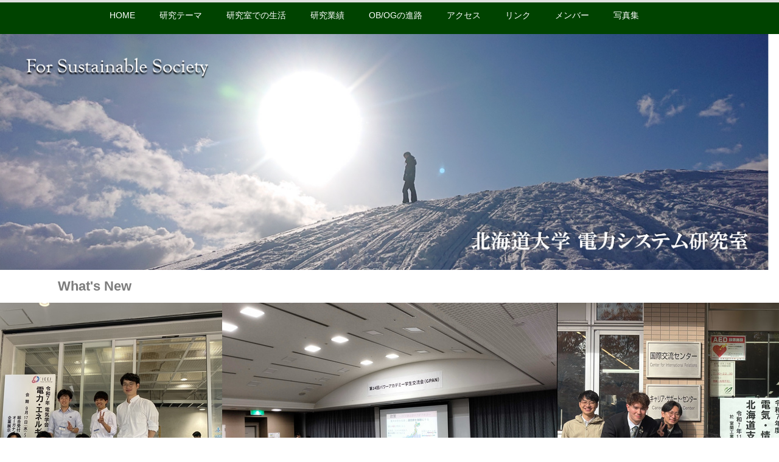

--- FILE ---
content_type: text/html
request_url: http://si.ssi.ist.hokudai.ac.jp/index.html
body_size: 2646
content:
<!DOCTYPE html>
<html lang="ja-JP">
 <head> 
  <meta http-equiv="X-UA-Compatible" content="IE=edge,chrome=1"> 
  <meta http-equiv="content-type" content="text/html; charset=UTF-8"> 
  <meta name="“google-site-verification”" content="“IylA0l8k6FXD9yVEVzqRvMXH_l5LDJrguR7Y0UUSFzI”"> 
  <meta name="robots" content="index"> 
  <meta name="viewport" content="width=device-width, initial-scale=1" id="a-viewport"> 
  <meta name="keywords" content="北海道大学，電力システム，北裕幸，原亮一，北大，電力"> 
  <meta name="description" content="北海道大学　電力システム研究室　Power and Energy Systems Lab."> 
  <meta property="og:title" content="北海道大学 電力システム研究室　Power and Energy Systems Lab. of 北海道大学電力システム研究室 Power and Energy Systems Lab."> 
  <meta property="og:type" content="website"> 
  <meta property="og:image" content="_userdata/opg.png"> 
  <meta property="og:url" content="http://si.ssi.ist.hokudai.ac.jp/index.html"> 
  <meta property="og:site_name" content="北海道大学電力システム研究室 Power and Energy Systems Lab."> 
  <meta property="og:description" content="北海道大学　電力システム研究室　Power and Energy Systems Lab."> 
  <link rel="canonical" href="http://si.ssi.ist.hokudai.ac.jp/index.html"> 
  <title>北海道大学 電力システム研究室　Power and Energy Systems Lab. of 北海道大学電力システム研究室 Power and Energy Systems Lab.</title> 
  <link rel="shortcut icon" href="_src/1924/favicon.ico"> 
  <link rel="stylesheet" type="text/css" href="_module/styles/bind.css" id="bind-css"> 
  <link rel="stylesheet" type="text/css" href="_dress/003a/base.css?1762308128176"> 
  <link rel="stylesheet" type="text/css" href="index.css?1762308128178c0100" id="page-css"> 
  <link rel="stylesheet" type="text/css" href="_webfonts.css?1762308128190" id="webfont-css"> 
  <link rel="stylesheet" type="text/css" href="_cssskin/_area_side_a.css"> 
  <link rel="stylesheet" type="text/css" href="_cssskin/_area_billboard.css"> 
  <link rel="stylesheet" type="text/css" href="_cssskin/_area_ghost_header.css"> 
  <link rel="stylesheet" type="text/css" href="_cssskin/_area_main.css"> 
  <link rel="stylesheet" type="text/css" href="_cssskin/_area_header.css"> 
  <link rel="stylesheet" type="text/css" href="_cssskin/_area_side_b.css"> 
  <link rel="stylesheet" type="text/css" href="_cssskin/_area_footer.css"> 
  <link rel="stylesheet" type="text/css" href="_cssskin/_block_footer.css"> 
  <link rel="stylesheet" type="text/css" href="_cssskin/_block_header.css"> 
  <link rel="stylesheet" type="text/css" href="_cssskin/_block_ghost_header.css"> 
  <link rel="stylesheet" type="text/css" href="_cssskin/_block_side_a.css"> 
  <link rel="stylesheet" type="text/css" href="_cssskin/_block_side_b.css"> 
  <link rel="stylesheet" type="text/css" href="_cssskin/_block_billboard.css"> 
  <link rel="stylesheet" type="text/css" href="_cssskin/_block_main.css"> 
  <link rel="stylesheet" type="text/css" href="_csslinkbtn/btn-import.css"> 
  <script src="_module/lib/lib.js"></script> 
  <script src="_module/scripts/bind.js" id="script-js"></script> 
  <!-- custom_tags_start --> 
  <script type="text/javascript">
</script> 
  <!-- custom_tags_end --> 
   
  <!--[if lt IE 9]><script src="_module/lib/html5shiv.min.js"></script><![endif]--> 
 </head> 
 <body id="l-1" class="l-1 -dress_003a" data-type="responsive" data-fontplus="1" data-view-pc-button="true" data-view-pc-position="top"> 
  <div id="page" class="bg-window "> 
   <div class="bg-document"> 
    <noscript> 
     <div id="js-off"> 
      <img src="_module/images/noscript.gif" alt="Enable JavaScript in your browser. このウェブサイトはJavaScriptをオンにしてご覧下さい。"> 
     </div> 
    </noscript> 
    <div id="a-header" data-float="false" class="a-header   cssskin-_area_header"> 
     <header> 
      <div class="site_frame"> 
       <section> 
        <div id="bk2919" class="b-plain c-space_normal c-sp-space_normal c-sp-padding_normal cssskin-_block_header" data-bk-id="bk2919" shared="true" data-sticky="true"> 
         <div class=" column -column1"> 
          <nav> 
           <div id="js-globalNavigation" data-slide-type="upSlide" data-btn-position="rightTop_fixed"> 
            <ul class="c-menu -menu_d"> 
             <li class=" c-left"><span><a href="index.html" data-mypid="207" class=" c-current">HOME</a></span></li> 
             <li class=" c-left"><span style="color:#ffffff;"><a href="pg76.html" data-pid="209">研究テーマ</a></span></li> 
             <li class=" c-left"><span><a href="pg75.html" data-pid="211">研究室での生活</a></span></li> 
             <li class=" c-left"><span><a href="cn3/pg77.html" data-pid="220">研究業績</a></span></li> 
             <li class=" c-left"><span><a href="pg160.html" data-pid="212">OB/OGの進路</a></span></li> 
             <li class=" c-left"><span><a href="pg259.html" data-pid="213">アクセス</a></span></li> 
             <li class=" c-left"><span><a href="pg111.html" data-pid="214">リンク</a></span></li> 
             <li class=" c-left"><span><a href="member/2025.html" data-pid="236">メンバー</a></span></li> 
             <li class=" c-left"><span><a href="corner42/pg277.html" data-pid="277">写真集</a></span></li> 
            </ul> 
           </div> 
           <div id="spNavigationTrigger" class=" c-sp_navigation_btn"></div> 
          </nav> 
         </div> 
        </div> 
        <div id="bk2580" class="b-plain c-space_normal c-sp-space_normal c-sp-padding_normal cssskin-_block_header" data-bk-id="bk2580"> 
         <div class=" column -column1"> 
          <div class=" c-body c-center"> 
           <div class="c-img   "> 
            <img src="_src/1431/img20210107180028063493.png" alt="" id="imgsrc1431_1" class=" c-no_adjust"> 
           </div> 
          </div> 
         </div> 
        </div> 
       </section> 
      </div> 
     </header> 
    </div> 
    <div id="a-billboard" class="a-billboard    cssskin-_area_billboard"> 
     <div class="site_frame"> 
      <section> 
       <div id="bk2523" class="b-plain c-space_normal c-sp-space_normal c-sp-padding_normal cssskin-_block_billboard" data-bk-id="bk2523"> 
        <div class=" column -column1"> 
         <p class=" c-body"><span class=" d-larger_font"><span class=" d-bold">What's New</span></span></p> 
        </div> 
       </div> 
       <div id="bk2365" class="b-plain c-space_normal c-sp-space_normal c-sp-padding_nothing cssskin-_block_billboard" data-bk-id="bk2365"> 
        <div class=" column -column1"> 
         <div class="c-none c-center"> 
          <span class="js-slide s-slide-bdWidthFull s-slide-auto s-slide-loop" data-interval="4000" data-duration="800" data-width="550" data-height="390" data-imagewidth="" data-imageheight=""> <span class="s-slide-img"><a href=""><img src="_src/2647/25-09-27_15-28-16_7899.jpg" alt=""></a><span class="slide-cmnt">電力・エネルギー部門大会にて成果発表を行いました．</span> </span><span class="s-slide-img"><a href=""><img src="_src/2648/25-09-27_15-50-10_7900.jpg" alt=""></a><span class="slide-cmnt">パワーアカデミー学生交流会に参加しました．</span> </span><span class="s-slide-img"><a href=""><img src="_src/2646/img_0822.jpg" alt=""></a><span class="slide-cmnt">電気・情報関係学会北海道支部連合大会にて成果発表を行いました．</span> </span> </span> 
         </div> 
        </div> 
       </div> 
      </section> 
     </div> 
    </div> 
    <main> 
     <div id="a-site_contents" class="a-site_contents  noskin"> 
      <article> 
       <div class="site_frame"> 
        <div class="g-column"> 
         <div id="a-main" class="a-main column -col12 "> 
          <section>       
           <div id="bk2366" class="b-plain c-sp-space_narrow c-sp-padding_nothing cssskin-_block_main" data-bk-id="bk2366"> 
            <div class=" column -column1"> 
             <div class="c-none c-right">
               &nbsp; 
              <span class=" d-bold"><span class=" d-large_font"><a href="MemberOnly/pg162.html" data-pid="261">研究室限定ページ</a></span></span> 
             </div> 
             <div class=" c-body c-right">
               ＊研究室限定コンテンツです。 
              <br>メンバー以外のアクセスはご遠慮ください。 
             </div> 
            </div> 
           </div> 
           <div id="bk2372" class="b-plain c-space_normal c-sp-space_normal bd-sm-smart cssskin-_block_main" data-bk-id="bk2372"> 
            <div class=" column -column1"> 
            </div> 
           </div>    
          </section> 
         </div> 
        </div> 
       </div> 
      </article> 
     </div> 
    </main> 
    <div id="a-footer" data-float="false" class="a-footer   cssskin-_area_footer"> 
     <footer> 
      <div class="site_frame"> 
       <div id="bk2593" class="b-plain c-space_normal c-sp-space_normal c-sp-padding_normal is-sp-hide cssskin-_block_footer" data-bk-id="bk2593"> 
        <div class=" column -column1"> 
         <div class=" c-body"> 
          <div class="c-img   "> 
           <img src="_src/1436/img20210507175836227093.png" alt="" id="imgsrc1436_1"> 
          </div> 
         </div> 
        </div> 
       </div> 
       <div id="bk2594" class="b-plain c-space_normal c-sp-space_normal c-padding_normal c-sp-padding_normal is-pc-hide cssskin-_block_footer" data-bk-id="bk2594"> 
        <div class=" column -column1"> 
         <div class=" c-body"> 
          <div class="c-img   "> 
           <img src="_src/1438/img20200409170956331252.png" alt="" id="imgsrc1438_1"> 
          </div> 
         </div> 
        </div> 
       </div> 
      </div> 
     </footer> 
    </div> 
   </div> 
  </div>   
 </body>
</html>

--- FILE ---
content_type: text/css
request_url: http://si.ssi.ist.hokudai.ac.jp/_dress/003a/base.css?1762308128176
body_size: 2182
content:
@charset "utf-8";

.-dress_003a .c-hr {
	border-top-width:1px;
	border-top-color:#008400;

}
.-dress_003a .c-page_title {
	color:#333333;

}
.-dress_003a .c-title {
	color:#333333;

}
.-dress_003a .c-large_headline {
	font-weight:bold;
	letter-spacing:0.1em;
	font-size:250%;
	border-bottom:1px solid #008400;
	padding:0px 0px 0px 6px;
	margin:40px 5% 36px 5%;
	color:#008400;

}
.-dress_003a .c-small_headline {
	color:#008400;
	padding-top:10px;
	padding-bottom:10px;
	text-indent:40px;

}
.-dress_003a .c-lead {
	padding-top:10px;
	padding-bottom:4px;
	color:#008400;

}
.-dress_003a .c-blockquote {
	background-color:rgba(242,242,240,1);
	color:#444444;
	padding:1em;

}
.-dress_003a .c-enclosure {
	background-color:transparent;
	border:1px solid #cfba64;

}
.-dress_003a .c-body {
	font-size:96%;
	padding-bottom:10px;

}
.-dress_003a .c-menu li a:hover {
	opacity:1;

}
.-dress_003a .c-menu.-menu_a {
	border-color:#000000;

}
.-dress_003a .c-menu.-menu_a li {
	border-color:#f1e6b9;

}
.-dress_003a .c-menu.-menu_a li .c-unlink {
	color:#afafaf;

}
.-dress_003a .c-menu.-menu_a li a:hover {
	color:#f9f5e3;

}
.-dress_003a .c-menu.-menu_b {
	border:0px none #000;

}
.-dress_003a .c-menu.-menu_b li {
	border-color:#f1e6b9;

}
.-dress_003a .c-menu.-menu_b li .c-unlink {
	color:#afafaf;

}
.-dress_003a .c-menu.-menu_b li a:hover {
	color:#f9f5e3;

}
.-dress_003a .c-menu.-menu_c li {
	border-color:#f9f5e3;

}
.-dress_003a .c-menu.-menu_c li .c-unlink {
	color:#afafaf;

}
.-dress_003a .c-menu.-menu_c li a:hover {
	background-color:rgba(228,207,121,1);
	color:#ffffff;

}
.-dress_003a .c-menu.-menu_d {
	background-color:#004300;
	vertical-align:bottom;
	border-top-width:100px;
	border-top-color:#00a900;

}
.-dress_003a .c-menu.-menu_d li .c-current {
	background-color:#004300;

}
.-dress_003a .c-menu.-menu_d li .c-unlink {
	background-color:#004300;
	color:#ffffff;

}
.-dress_003a .c-menu.-menu_d li a:hover {
	background-color:#0d9717;

}
.-dress_003a .c-menu.-menu_e {
	background-color:#ffffff;

}
.-dress_003a .c-menu.-menu_e li .c-current {
	background-color:#ffffff;

}
.-dress_003a .c-menu.-menu_e li .c-unlink {
	background-color:#ffffff;

}
.-dress_003a .c-menu.-menu_e li a:hover {
	background-image:linear-gradient(to bottom,#ead985 50%,#e4cf79 50%);

}
.-dress_003a .m-motion.-f > li > a:hover {
	border-bottom:transparent;

}
.-dress_003a .m-motion.-f > li > .c-unlink {
	color:#afafaf;

}
.-dress_003a .m-motion.-f > li > a + ul:before {
	border-top:5px solid #333333;

}
.-dress_003a .m-motion.-f > li > .c-unlink + ul:before {
	border-top:#333333;

}
.-dress_003a .m-motion.-f > li > ul li:first-child:before {
	border-bottom:5px solid #cfba64;

}
.-dress_003a .m-motion.-f > li > ul > li .c-unlink {
	color:#afafaf;
	background-color:rgba(241,230,185,1);

}
.-dress_003a .m-motion.-f > li > ul > li a:hover {
	background-color:rgba(241,230,185,1);
	color:#cfba64;
	border-bottom:1px solid #f1e6b9;

}
.-dress_003a .m-motion.-g .lavalamp-object {
	background-color:rgb(241,230,185);

}
.-dress_003a .m-motion.-g li .c-unlink {
	color:#afafaf;

}
.-dress_003a .m-motion.-j li .c-unlink {
	color:#afafaf;

}
.-dress_003a .m-motion.-j .lavalamp-object {
	border-top:3px solid #cfba64;

}
.-dress_003a .m-motion.-h li a:hover {
	background-color:rgba(228,207,121,1);

}
.-dress_003a .m-motion.-h li .c-unlink {
	color:#008400;

}
.-dress_003a .m-motion.-i li a:hover {
	background-color:rgba(241,230,185,1);

}
.-dress_003a .m-motion.-i li .c-unlink {
	color:#afafaf;

}
.-dress_003a .m-motion li a:hover {
	opacity:1;

}
.-dress_003a .c-menu.-v.-menu_e {
	background-color:transparent;
	background-image:url("images/transparence.png");

}
.-dress_003a .c-menu.-v.-menu_e li a:hover {
	background-color:rgba(228,207,121,1);

}
.-dress_003a .c-menu.-v.-menu_e li .c-current {
	background-color:rgba(228,207,121,1);

}
.-dress_003a .c-menu.-v.-menu_e li .c-unlink {
	color:#afafaf;
	background-color:#70ad47;

}
.-dress_003a .c-menu li {
	border:0px none #000;

}
.-dress_003a .c-menu.-v.-menu_a {
	border-style:none;

}
.-dress_003a .c-menu.-menu_d li {
	border:0px none #000;

}
.-dress_003a .m-motion.-f {
	margin-top:40px;

}
.-dress_003a .c-menu.-menu_a li a {
	color:#70ad47;

}
.-dress_003a .c-menu.-menu_b li a {
	color:#cfba64;

}
.-dress_003a .c-menu.-menu_d li a {
	color:#ffffff;
	background-color:#004300;
	vertical-align:bottom;

}
.-dress_003a .c-menu.-menu_e li a {
	background-color:#ffffff;

}
.-dress_003a .m-motion.-f > li > a {
	margin-top:40px;

}
.-dress_003a .m-motion.-f > li > ul > li a {
	color:#ffffff;
	background-color:rgba(207,186,100,1);

}
.-dress_003a .m-motion.-g li a {
	text-decoration:none;
	color:#000000;

}
.-dress_003a .m-motion.-h li a {
	color:#7c7c7c;
	background-color:#70ad47;

}
.-dress_003a .m-motion.-h .c-current a {
	background-color:rgba(228,207,121,1);

}
.-dress_003a .m-motion.-i li a {
	color:#7c7c7c;
	background-color:#70ad47;
	border-color:#e4cf79;

}
.-dress_003a .c-menu.-v.-menu_e li a {
	color:#ffffff;
	background-image:linear-gradient(to bottom,#70ad47 0%,#70ad47 0%,#70ad47 0%);
	border-color:#70ad47;

}
.-dress_003a .m-motion.-j a {
	text-decoration:none;

}
.-dress_003a .m-motion.-f li a {
	text-decoration:none;

}
.-dress_003a .c-list_table {
	color:#7c7c83;
	border-width:1px;
	border-color:#dddddd;

}
.-dress_003a .c-list_table th {
	background-color:rgba(250,250,250,1);
	font-size:110%;
	width:50%;
	border-width:1px;
	border-color:#dddddd;
	padding:0.6em;

}
.-dress_003a .c-list_table td {
	font-size:15px;
	border-width:1px;
	border-color:#dddddd;
	padding:0.6em;

}
.-dress_003a .c-list_news {
	border-color:#cfba64;

}
.-dress_003a .c-list_news th {
	color:#008400;
	border-color:#008400;

}
.-dress_003a .c-list_news td {
	border-color:#cfba64;

}
.-dress_003a .c-list_indent th {
	color:#008400;
	border-color:#008400;

}
.-dress_003a .c-list_indent {
	border-color:#cfba64;

}
.-dress_003a .c-list_indent td {
	border-color:#cfba64;

}
.-dress_003a .c-pager .c-current {
	color:#cfba64;

}
.-dress_003a .c-link_top {
	background-repeat:no-repeat;
	background-position:50% 50%;
	background-image:url("images/img20151228110855867166.png");
	padding-right:100px;

}
.-dress_003a .c-pager a {
	padding:2px 4px 2px 4px;
	color:#008400;

}
.-dress_003a .c-link_top span {
	display:none;

}
.-dress_003a .a-footer .c-menu li a {
	color:#333333;

}
.-dress_003a .b-accordion_navigation a:hover {
	background-color:rgba(241,230,185,1);
	color:#cfba64;

}
.-dress_003a.b-accordion_navigation a:hover {
	background-color:rgba(241,230,185,1);
	color:#cfba64;

}
.-dress_003a .b-accordion .column {
	background-color:rgba(244,243,241,1);

}
.-dress_003a.b-accordion .column {
	background-color:rgba(244,243,241,1);

}
.-dress_003a .b-tab_navigation li a:hover {
	color:#000000;
	background-color:#0d9717;
	opacity:1;

}
.-dress_003a.b-tab_navigation li a:hover {
	color:#000000;
	background-color:#0d9717;
	opacity:1;

}
.-dress_003a .b-accordion_navigation a {
	color:#008400;
	background-color:#008400;

}
.-dress_003a.b-accordion_navigation a {
	color:#008400;
	background-color:#008400;

}
.-dress_003a .b-accordion_navigation.-active a {
	background-color:rgba(241,230,185,1);
	color:#cfba64;

}
.-dress_003a.b-accordion_navigation.-active a {
	background-color:rgba(241,230,185,1);
	color:#cfba64;

}
.-dress_003a .b-tab_navigation li.-active a {
	color:#000000;
	background-color:#0d9717;

}
.-dress_003a.b-tab_navigation li.-active a {
	color:#000000;
	background-color:#0d9717;

}
.-dress_003a .b-tab_navigation li a {
	color:#ffffff;
	background-color:rgba(207,186,100,1);

}
.-dress_003a.b-tab_navigation li a {
	color:#ffffff;
	background-color:rgba(207,186,100,1);

}
.-dress_003a .b-plain .c-lead {
	color:#cfba64;

}
.-dress_003a.b-plain .c-lead {
	color:#cfba64;

}
.-dress_003a .b-both_diff .c-lead {
	color:#cfba64;
	padding-top:10px;
	padding-bottom:4px;

}
.-dress_003a.b-both_diff .c-lead {
	color:#cfba64;
	padding-top:10px;
	padding-bottom:4px;

}
.-dress_003a .b-plain .c-note {
	color:#cfba64;
	font-size:1em;

}
.-dress_003a.b-plain .c-note {
	color:#cfba64;
	font-size:1em;

}
.-dress_003a .a-footer {
	background-color:rgba(241,241,241,1);

}
.-dress_003a .a-header {
	background-color:transparent;
	border-top:4px solid #e0e0e0;

}
.-dress_003a .a-footer .c-body {
	line-height:1.9;

}
.-dress_003a .a-footer a {
	color:#008400;

}
.-dress_003a .a-footer .column {
	overflow:hidden;

}
.-dress_003a  {
	color:#7c7c7c;
	font-size:14px;
	line-height:1.6;
	background-color:#ffffff;

}
.-dress_003a .bg-window {
	background-color:rgba(255,255,255,1);

}
.-dress_003a a:visited {
	color:#333333;

}
.-dress_003a a {
	color:#008400;

}
.-dress_003a .c-large_headline a {
	color:#007700;

}
.-dress_003a .b-accordion .c-lead {
	color:#008400;

}
.-dress_003a.b-accordion .c-lead {
	color:#008400;

}
.-dress_003a .c-menu.-v.-menu_b li a {
	color:#008400;

}
.-dress_003a .c-menu.-v.-menu_a li a {
	color:#008400;

}
.-dress_003a .c-list_table td a {
	color:#000000;

}
.-dress_003a .c-list_table th a {
	color:#000000;

}
.-dress_003a .m-motion.-h .c-current {
	background-color:#70ad47;

}
.-dress_003a .b-accordion .b-accordion_navigation a {
	background-color:rgba(0, 0, 0, 0);
	color:#000000;

}
.-dress_003a.b-accordion .b-accordion_navigation a {
	background-color:rgba(0, 0, 0, 0);
	color:#000000;

}
.-dress_003a .b-tab .b-tab_navigation a {
	background-color:#70ad47;
	color:#000000;

}
.-dress_003a.b-tab .b-tab_navigation a {
	background-color:#70ad47;
	color:#000000;

}
.-dress_003a .b-tab .b-tab_navigation li a {
	color:#000000;

}
.-dress_003a.b-tab .b-tab_navigation li a {
	color:#000000;

}
.-dress_003a .c-note a {
	color:#000000;

}
.-dress_003a .c-blockquote a {
	color:#000000;

}
.-dress_003a .c-credit a {
	color:#000000;

}
.-dress_003a .c-list_indent td a {
	color:#000000;

}
.-dress_003a .c-list-no_mark li a {
	color:#000000;

}
.-dress_003a .c-list-sign li a {
	color:#000000;

}
.-dress_003a .c-list-numbers li a {
	color:#000000;

}
.-dress_003a .c-body a {
	color:#000000;

}
@media screen and (max-width: 641px) {
.-dress_003a .c-large_headline {
		font-size:110%;
		margin:5% 5% 0% 5%;
	
	}
	.-dress_003a .c-small_headline {
		font-size:105%;
		padding-top:0px;
		padding-bottom:0px;
	
	}
	.-dress_003a .c-lead {
		font-size:85%;
	
	}
	.-dress_003a .c-body {
		font-size:90%;
		line-height:1.6;
	
	}
	.-dress_003a .c-img {
		display:inline-block;
		margin-bottom:14px;
	
	}
	.-dress_003a .c-menu.-menu_d {
		background-color:rgba(255, 255, 255, 0);
		margin-bottom:0px;
	
	}
	.-dress_003a .c-menu.-menu_d li {
		background-color:rgba(255,255,255,1);
		border:1px solid #bbbbbb;
	
	}
	.-dress_003a .c-menu.-menu_d li a:hover {
		background-color:rgba(207,186,100,1);
		color:#ffffff;
	
	}
	.-dress_003a .c-menu.-menu_d li .c-current {
		background-color:transparent;
	
	}
	.-dress_003a .c-menu.-v li {
		border:0px none #000;
	
	}
	.-dress_003a .c-menu.-menu_a li {
		border:0px none #000;
	
	}
	.-dress_003a .c-menu.-menu_b li {
		border:0px none #000;
	
	}
	.-dress_003a #spNavigationTrigger {
		margin-right:15px;
	
	}
	.-dress_003a .c-menu.-menu_a li a {
		border:0px none #000;
	
	}
	.-dress_003a .c-menu.-menu_b li a {
		border:0px none #000;
	
	}
	.-dress_003a .m-motion.-f > li > a {
		padding-left:8px;
	
	}
	.-dress_003a .m-motion.-f > li > ul > li a {
		color:#cfba64;
		background-color:transparent;
		padding-left:8px;
	
	}
	.-dress_003a .c-menu.-v.-menu_a li a {
		border-style:none;
	
	}
	.-dress_003a .c-menu.-v.-menu_a li .c-unlink {
		border-style:none;
	
	}
	.-dress_003a .c-menu.-v.-menu_b li a {
		border-style:none;
	
	}
	.-dress_003a .c-menu.-v.-menu_b li .c-unlink {
		border-style:none;
	
	}
	.-dress_003a #js-globalNavigation {
		border-style:none;
		border-radius:0px;
		padding:20px;
		margin:0px;
	
	}
	.-dress_003a #js-globalNavigation .c-menu,.-dress_003a #js-globalNavigation .m-motion {
		background-color:transparent;
		background-image:url("images/transparence.png");
		border-style:none;
		padding:0px;
		margin:0px;
	
	}
	.-dress_003a #js-globalNavigation .c-menu li a,.-dress_003a #js-globalNavigation .m-motion li a {
		line-height:1.8;
		text-align:left;
		background-color:transparent;
		background-image:url("images/transparence.png");
		display:block;
		width:100%;
		height:100%;
		box-shadow:0px 0px 0px rgb(0, 0, 0);
		color:#cfba64;
		border-style:none;
		padding:0px 20px 0px 20px;
		margin:0px;
	
	}
	.-dress_003a #js-globalNavigation .c-menu li .c-unlink,.-dress_003a #js-globalNavigation .m-motion li .c-unlink {
		line-height:1.8;
		text-align:left;
		background-color:transparent;
		background-image:url("images/transparence.png");
		width:100%;
		height:100%;
		display:block;
		box-shadow:0px 0px 0px rgb(0, 0, 0);
		border-style:none;
		padding:0px 20px 0px 20px;
		margin:0px;
	
	}
	.-dress_003a #js-globalNavigation .c-menu li.c-sp-closer a,.-dress_003a #js-globalNavigation .m-motion li.c-sp-closer a {
		text-align:right;
	
	}
	.-dress_003a #js-globalNavigation .c-menu li,.-dress_003a #js-globalNavigation .m-motion li {
		background-color:transparent;
		background-image:url("images/transparence.png");
		border-style:none;
		border-radius:0px;
		margin:0px;
	
	}
	.-dress_003a .m-motion.-i li {
		border-style:none;
	
	}
	.-dress_003a .m-motion.-h li {
		border-style:none;
	
	}
	.-dress_003a .m-motion.-f > li > ul > li {
		background-color:transparent;
		border-color:#cfba64;
	
	}
	.-dress_003a .m-motion.-f > li > ul > li .c-unlink {
		background-color:transparent;
	
	}
	.-dress_003a .m-motion.-f > li > ul > li a:hover {
		background-color:transparent;
		border-style:none;
	
	}
	.-dress_003a .c-list_table th {
		width:100%;
	
	}
	.-dress_003a .c-list_table td {
		border-top-width:0px;
		border-right-width:1px;
		border-bottom-width:1px;
		border-left-width:1px;
	
	}
	.-dress_003a .c-link_top {
		color:#cfba64;
		text-decoration:underline;
	
	}
	.-dress_003a .b-both_diff .c-body {
		padding-top:14px;
	
	}
	.-dress_003a.b-both_diff .c-body {
		padding-top:14px;
	
	}
	.-dress_003a .b-plain .column {
		padding-top:0px;
		padding-bottom:14px;
	
	}
	.-dress_003a.b-plain .column {
		padding-top:0px;
		padding-bottom:14px;
	
	}
	.-dress_003a .a-billboard .c-img {
		display:inline;
	
	}
	
}
	/* created version 8.13*/

--- FILE ---
content_type: text/css
request_url: http://si.ssi.ist.hokudai.ac.jp/index.css?1762308128178c0100
body_size: 1543
content:
@charset "utf-8";
/* page setting
--------------------------------------------------------- */
#a-header,#a-ghost_header,#a-billboard,#a-site_contents,#a-footer { max-width:100%; }
#a-site_contents { max-width:1090px; }
@media (max-width: 641px) {

}


#page .bg-document {
}
#page {
}

#a-header {
}
#a-ghost_header {
}
#a-billboard {
}
#a-main {
}
#a-side-a {
}
#a-side-b {
}
#a-footer {
}
#a-site_contents {
}

@media (max-width: 641px) {
#page .bg-document {  
  }
#page {  
  }
	#a-header {padding:0px 0px 0px 0px;	}
	#a-ghost_header {padding:0px 0px 0px 0px;	}
	#a-billboard {padding:0px 0px 0px 0px;	}
	#a-main {padding:0px 0px 0px 0px;	}
	#a-side-a {padding:0px 0px 0px 0px;	}
	#a-side-b {padding:0px 0px 0px 0px;	}
	#a-footer {padding:0px 0px 0px 0px;	}
	}

#bk2919 { background-color:#004300; }
#bk2919 > div { margin:0 auto; max-width:960px; }
#bk2919 > div { padding-left: 0px; padding-top: 0px; padding-right: 0px; padding-bottom: 0px;  } 
#bk2523 > div { margin:0 auto; max-width:1090px; }
#bk2523 > div { padding-left: 0px; padding-top: 0px; padding-right: 0px; padding-bottom: 0px;  } 
#bk2490 { background-color:transparent; background-image:url(_src/1248/img20151104104413520188.png); background-repeat:no-repeat; background-position:center top; }
#bk2593 > div { margin:0 auto; max-width:1900px; }
#bk2593 > div { padding-left: 30px; padding-top: 0px; padding-right: 0px; padding-bottom: 0px;  } 
#bk2580 > div { padding-left: 0px; padding-top: 0px; padding-right: 0px; padding-bottom: 0px;  } 
#bk2365 { background-image:url(_src/1406/diagonal_05.png); background-repeat:repeat; }
#bk2592 { background-color:#004300; }
#bk2592 > div { margin:0 auto; max-width:960px; }
#bk2592 > div { padding-left: 0px; padding-top: 0px; padding-right: 0px; padding-bottom: 0px;  } 
#bk2918 > div { padding-left: 0px; padding-top: 0px; padding-right: 0px; padding-bottom: 0px;  } 
#bk2370 { background-image:url(_src/1246/img20151104102353319423.png); background-repeat:repeat-y; background-position:center top; }
#bk2370 > div { margin:0 auto; max-width:100%; }
#bk2371 { background-image:url(_src/1247/contents_border_bg.png); background-repeat:repeat-y; background-position:center top; }
#bk2371 > div { margin:0 auto; max-width:880px; }
#bk2371 > div { padding-left: 0px; padding-top: 0px; padding-right: 0px; padding-bottom: 30px;  } 
#bk2491 { background-image:url(_src/1249/img20151104102353319707.png); background-repeat:no-repeat; background-position:center bottom; }
#bk2366 > div { padding-left: 0px; padding-top: 30px; padding-right: 0px; padding-bottom: 30px;  } 
#bk2372 > div { padding-left: 0px; padding-top: 0px; padding-right: 0px; padding-bottom: 30px;  } 
#bk2369 > div { padding-left: 0px; padding-top: 30px; padding-right: 0px; padding-bottom: 30px;  } 
#bk2582 > div { margin:0 auto; max-width:1090px; }
#bk2582 > div { padding-left: 0px; padding-top: 0px; padding-right: 0px; padding-bottom: 0px;  } 
#bk2581 > div { margin:0 auto; max-width:1090px; }
#bk2581 > div { padding-left: 0px; padding-top: 0px; padding-right: 0px; padding-bottom: 0px;  } 


@media (max-width: 641px) {
		#bk2919.b-plain > .column,#bk2919.b-plain > .g-column,#bk2919.b-both_diff > .column,#bk2919.b-both_diff > .g-column,#bk2919.b-headlines > .column,#bk2919.b-headlines > .g-column,#bk2919.b-album > .column,#bk2919.b-album > .g-column,#bk2919.b-tab > .column,#bk2919.b-tab > .g-column,#bk2919.b-accordion > .column,#bk2919.b-accordion > .g-column { margin:0 auto; max-width:100%; }
		#bk2919 > div { padding: 15px; }
		#bk2523.b-plain > .column,#bk2523.b-plain > .g-column,#bk2523.b-both_diff > .column,#bk2523.b-both_diff > .g-column,#bk2523.b-headlines > .column,#bk2523.b-headlines > .g-column,#bk2523.b-album > .column,#bk2523.b-album > .g-column,#bk2523.b-tab > .column,#bk2523.b-tab > .g-column,#bk2523.b-accordion > .column,#bk2523.b-accordion > .g-column { margin:0 auto; max-width:100%; }
		#bk2523 > div { padding: 15px; }
		#bk2490.b-plain > .column,#bk2490.b-plain > .g-column,#bk2490.b-both_diff > .column,#bk2490.b-both_diff > .g-column,#bk2490.b-headlines > .column,#bk2490.b-headlines > .g-column,#bk2490.b-album > .column,#bk2490.b-album > .g-column,#bk2490.b-tab > .column,#bk2490.b-tab > .g-column,#bk2490.b-accordion > .column,#bk2490.b-accordion > .g-column { margin:0 auto; max-width:100%; }
		#bk2367.b-plain > .column,#bk2367.b-plain > .g-column,#bk2367.b-both_diff > .column,#bk2367.b-both_diff > .g-column,#bk2367.b-headlines > .column,#bk2367.b-headlines > .g-column,#bk2367.b-album > .column,#bk2367.b-album > .g-column,#bk2367.b-tab > .column,#bk2367.b-tab > .g-column,#bk2367.b-accordion > .column,#bk2367.b-accordion > .g-column { margin:0 auto; max-width:100%; }
		#bk2368.b-plain > .column,#bk2368.b-plain > .g-column,#bk2368.b-both_diff > .column,#bk2368.b-both_diff > .g-column,#bk2368.b-headlines > .column,#bk2368.b-headlines > .g-column,#bk2368.b-album > .column,#bk2368.b-album > .g-column,#bk2368.b-tab > .column,#bk2368.b-tab > .g-column,#bk2368.b-accordion > .column,#bk2368.b-accordion > .g-column { margin:0 auto; max-width:100%; }
		#bk2593.b-plain > .column,#bk2593.b-plain > .g-column,#bk2593.b-both_diff > .column,#bk2593.b-both_diff > .g-column,#bk2593.b-headlines > .column,#bk2593.b-headlines > .g-column,#bk2593.b-album > .column,#bk2593.b-album > .g-column,#bk2593.b-tab > .column,#bk2593.b-tab > .g-column,#bk2593.b-accordion > .column,#bk2593.b-accordion > .g-column { margin:0 auto; max-width:100%; }
		#bk2593 > div { padding: 15px; }
		#bk2458.b-plain > .column,#bk2458.b-plain > .g-column,#bk2458.b-both_diff > .column,#bk2458.b-both_diff > .g-column,#bk2458.b-headlines > .column,#bk2458.b-headlines > .g-column,#bk2458.b-album > .column,#bk2458.b-album > .g-column,#bk2458.b-tab > .column,#bk2458.b-tab > .g-column,#bk2458.b-accordion > .column,#bk2458.b-accordion > .g-column { margin:0 auto; max-width:100%; }
		#bk2580.b-plain > .column,#bk2580.b-plain > .g-column,#bk2580.b-both_diff > .column,#bk2580.b-both_diff > .g-column,#bk2580.b-headlines > .column,#bk2580.b-headlines > .g-column,#bk2580.b-album > .column,#bk2580.b-album > .g-column,#bk2580.b-tab > .column,#bk2580.b-tab > .g-column,#bk2580.b-accordion > .column,#bk2580.b-accordion > .g-column { margin:0 auto; max-width:100%; }
		#bk2580 > div { padding: 15px; }
		#bk2365.b-plain > .column,#bk2365.b-plain > .g-column,#bk2365.b-both_diff > .column,#bk2365.b-both_diff > .g-column,#bk2365.b-headlines > .column,#bk2365.b-headlines > .g-column,#bk2365.b-album > .column,#bk2365.b-album > .g-column,#bk2365.b-tab > .column,#bk2365.b-tab > .g-column,#bk2365.b-accordion > .column,#bk2365.b-accordion > .g-column { margin:0 auto; max-width:100%; }
		#bk2592.b-plain > .column,#bk2592.b-plain > .g-column,#bk2592.b-both_diff > .column,#bk2592.b-both_diff > .g-column,#bk2592.b-headlines > .column,#bk2592.b-headlines > .g-column,#bk2592.b-album > .column,#bk2592.b-album > .g-column,#bk2592.b-tab > .column,#bk2592.b-tab > .g-column,#bk2592.b-accordion > .column,#bk2592.b-accordion > .g-column { margin:0 auto; max-width:100%; }
		#bk2592 > div { padding: 15px; }
		#bk2594.b-plain > .column,#bk2594.b-plain > .g-column,#bk2594.b-both_diff > .column,#bk2594.b-both_diff > .g-column,#bk2594.b-headlines > .column,#bk2594.b-headlines > .g-column,#bk2594.b-album > .column,#bk2594.b-album > .g-column,#bk2594.b-tab > .column,#bk2594.b-tab > .g-column,#bk2594.b-accordion > .column,#bk2594.b-accordion > .g-column { margin:0 auto; max-width:100%; }
		#bk2918.b-plain > .column,#bk2918.b-plain > .g-column,#bk2918.b-both_diff > .column,#bk2918.b-both_diff > .g-column,#bk2918.b-headlines > .column,#bk2918.b-headlines > .g-column,#bk2918.b-album > .column,#bk2918.b-album > .g-column,#bk2918.b-tab > .column,#bk2918.b-tab > .g-column,#bk2918.b-accordion > .column,#bk2918.b-accordion > .g-column { margin:0 auto; max-width:100%; }
		#bk2918 > div { padding: 15px; }
		#bk2370.b-plain > .column,#bk2370.b-plain > .g-column,#bk2370.b-both_diff > .column,#bk2370.b-both_diff > .g-column,#bk2370.b-headlines > .column,#bk2370.b-headlines > .g-column,#bk2370.b-album > .column,#bk2370.b-album > .g-column,#bk2370.b-tab > .column,#bk2370.b-tab > .g-column,#bk2370.b-accordion > .column,#bk2370.b-accordion > .g-column { margin:0 auto; max-width:100%; }
		#bk2371.b-plain > .column,#bk2371.b-plain > .g-column,#bk2371.b-both_diff > .column,#bk2371.b-both_diff > .g-column,#bk2371.b-headlines > .column,#bk2371.b-headlines > .g-column,#bk2371.b-album > .column,#bk2371.b-album > .g-column,#bk2371.b-tab > .column,#bk2371.b-tab > .g-column,#bk2371.b-accordion > .column,#bk2371.b-accordion > .g-column { margin:0 auto; max-width:100%; }
		#bk2371 > div { padding: 15px; }
		#bk2491.b-plain > .column,#bk2491.b-plain > .g-column,#bk2491.b-both_diff > .column,#bk2491.b-both_diff > .g-column,#bk2491.b-headlines > .column,#bk2491.b-headlines > .g-column,#bk2491.b-album > .column,#bk2491.b-album > .g-column,#bk2491.b-tab > .column,#bk2491.b-tab > .g-column,#bk2491.b-accordion > .column,#bk2491.b-accordion > .g-column { margin:0 auto; max-width:100%; }
		#bk2366.b-plain > .column,#bk2366.b-plain > .g-column,#bk2366.b-both_diff > .column,#bk2366.b-both_diff > .g-column,#bk2366.b-headlines > .column,#bk2366.b-headlines > .g-column,#bk2366.b-album > .column,#bk2366.b-album > .g-column,#bk2366.b-tab > .column,#bk2366.b-tab > .g-column,#bk2366.b-accordion > .column,#bk2366.b-accordion > .g-column { margin:0 auto; max-width:100%; }
		#bk2366 > div { padding: 0px; }
		#bk2372.b-plain > .column,#bk2372.b-plain > .g-column,#bk2372.b-both_diff > .column,#bk2372.b-both_diff > .g-column,#bk2372.b-headlines > .column,#bk2372.b-headlines > .g-column,#bk2372.b-album > .column,#bk2372.b-album > .g-column,#bk2372.b-tab > .column,#bk2372.b-tab > .g-column,#bk2372.b-accordion > .column,#bk2372.b-accordion > .g-column { margin:0 auto; max-width:100%; }
		#bk2372 > div { padding-left: 0px; padding-top: 0px; padding-right: 0px; padding-bottom: 15px;  } 
		#bk2369.b-plain > .column,#bk2369.b-plain > .g-column,#bk2369.b-both_diff > .column,#bk2369.b-both_diff > .g-column,#bk2369.b-headlines > .column,#bk2369.b-headlines > .g-column,#bk2369.b-album > .column,#bk2369.b-album > .g-column,#bk2369.b-tab > .column,#bk2369.b-tab > .g-column,#bk2369.b-accordion > .column,#bk2369.b-accordion > .g-column { margin:0 auto; max-width:100%; }
		#bk2369 > div { padding: 15px; }
		#bk2582.b-plain > .column,#bk2582.b-plain > .g-column,#bk2582.b-both_diff > .column,#bk2582.b-both_diff > .g-column,#bk2582.b-headlines > .column,#bk2582.b-headlines > .g-column,#bk2582.b-album > .column,#bk2582.b-album > .g-column,#bk2582.b-tab > .column,#bk2582.b-tab > .g-column,#bk2582.b-accordion > .column,#bk2582.b-accordion > .g-column { margin:0 auto; max-width:100%; }
		#bk2582 > div { padding: 15px; }
		#bk2581.b-plain > .column,#bk2581.b-plain > .g-column,#bk2581.b-both_diff > .column,#bk2581.b-both_diff > .g-column,#bk2581.b-headlines > .column,#bk2581.b-headlines > .g-column,#bk2581.b-album > .column,#bk2581.b-album > .g-column,#bk2581.b-tab > .column,#bk2581.b-tab > .g-column,#bk2581.b-accordion > .column,#bk2581.b-accordion > .g-column { margin:0 auto; max-width:100%; }
		#bk2581 > div { padding: 15px; }
	}


#imgsrc1902_1{width:300px;}


@media (max-width: 641px) {
}


--- FILE ---
content_type: text/css
request_url: http://si.ssi.ist.hokudai.ac.jp/_webfonts.css?1762308128190
body_size: 148
content:
@charset "utf-8";
.c-title { font-family: 'F+UD-ニューロダン B'; }
.c-large_headline { font-family: 'F+UD-ニューロダン B'; }
.c-small_headline { font-family: 'F+UD-ニューロダン B'; }
.c-page_title { font-family: 'F+UD-スーラ B'; }
.webfont1 { font-family: 'F+UD-スーラ B'; }
.webfont2 { font-family: 'F+UD-スーラ DB'; }


--- FILE ---
content_type: text/css
request_url: http://si.ssi.ist.hokudai.ac.jp/_csslinkbtn/btn-default.css
body_size: 304
content:
a.btn-default {
  display: inline-block !important;
  background: transparent !important;
  color: #000000 !important;
  border: none !important;
  border-left: 18px solid transparent !important;
  box-shadow: 0 0 2px rgba(0, 0, 0, 0.3) !important;
  font-size: 100% !important;
  line-height: 1.9 !important;
  text-align: left !important;
  text-decoration: none !important;
  cursor: pointer !important;
  padding: 0.5em 1em !important;
  transition: all 0.2s !important;
}
a.btn-default:visited {
  background: transparent !important;
  color: #000000 !important;
  border: none !important;
  border-left: 18px solid transparent !important;
  text-decoration: none !important;
}
a.btn-default:active {
  background: transparent !important;
  color: transparent !important;
  border: none !important;
  border-left: 24px solid transparent !important;
  text-decoration: none !important;
}
a.btn-default:hover {
  background: transparent !important;
  color: transparent !important;
  border: none !important;
  border-left: 24px solid transparent !important;
  text-decoration: none !important;
  opacity: 1 !important;
}




--- FILE ---
content_type: text/css
request_url: http://si.ssi.ist.hokudai.ac.jp/_csslinkbtn/btn-primary.css
body_size: 296
content:
a.btn-primary {
  display: inline-block !important;
  background: transparent !important;
  color: #2980b9 !important;
  border: 1px solid #2980b9 !important;
  border-radius: 2px !important;
  min-width: 2.4em !important;
  font-size: 80% !important;
  line-height: 1.3 !important;
  text-align: center !important;
  text-decoration: none !important;
  cursor: pointer !important;
  padding: 0.5em !important;
  transition: all 0.2s !important;
}
a.btn-primary:visited {
  background: transparent !important;
  color: #2980b9 !important;
  border: 1px solid #2980b9 !important;
  text-decoration: none !important;
}
a.btn-primary:active {
  background: #3498db !important;
  color: #ffffff !important;
  border: 1px solid #3498db !important;
  text-decoration: none !important;
}
a.btn-primary:hover {
  background: #3498db !important;
  color: #ffffff !important;
  border: 1px solid #3498db !important;
  text-decoration: none !important;
  opacity: 1 !important;
}




--- FILE ---
content_type: text/javascript
request_url: http://si.ssi.ist.hokudai.ac.jp/_plugins/slide/bdWidthFull/engine.js
body_size: 2308
content:
!function(t){t.slide.bdWidthFull={render:function(i){var e=jQuery(i.el),l=t.slide.fn.getSize(i.slide,e),a=l.height,n=l.width,r=(new Date).getTime(),s="box_widthFull-container-"+r,o=jQuery('<div class="box_widthFull">').css({visibility:"hidden",display:"inline-block",position:"relative","text-align":"left",height:a}).attr("id",s),u="cs-store",d="cs-list",c=jQuery('<ul class="'+u+'">');o.append(c),o.append(['<ul class="'+d+'">','<li><a href="javascript:;"></a></li>','<li><a href="javascript:;"></a></li>','<li><a href="javascript:;"></a></li>',"</ul>"].join(""));var h=jQuery(">span",e);2==h.length&&(e.append(jQuery(h[0]).clone()),e.append(jQuery(h[1]).clone()));var p=0,f={items:[]};jQuery(">span",e).each(function(t,i){for(var e=i.childNodes,l=null,a=null,n="",t=0;t<e.length;t++){var i=e[t];1==i.nodeType&&("IMG"==i.tagName?(l=i,p++,null!=a&&a.append(l)):"A"==i.tagName?(a=i,p++):"SPAN"==i.tagName&&(n=jQuery(i).text()))}var r=null,s={url:"javascript:;",target:null,onclick:null,styleClass:null,data:null};if(a){var o=jQuery(a);r=o.find("img"),s.url=o.attr("href"),s.target=o.attr("target"),s.onclick=o.attr("onclick"),s.styleClass=o.attr("class"),s.data=o.data()}else l&&(r=jQuery(l));null!=r&&0!=r.length&&(c.append(["<li>",'<img src="'+r.attr("src")+'">',"</li>"].join("")),f.items[f.items.length]={link:s,title:n})});for(var g=c.find("li").length;g<3;g++)c.append(jQuery(c.find("li")[0]).clone()),f.items[f.items.length]={link:f.items[0].link,title:f.items[0].title};var v=e.data("width");i.size_limit&&o.css({"max-width":3*v,"margin-left":"auto","margin-right":"auto"}),o.insertBefore(i.el),e.remove(),t.fn.isAnimationOff()&&(i.loop=!1,i.autost=!1),f.height=a,f.width=n,f.maxWidth=v,f.aspect=l.aspect,f.loop=i.loop,f.auto=i.autost,f.interval=i.interval,f.duration=i.duration,o.widthFull(f),o.css({visibility:"visible",opacity:0}).velocity({opacity:1},{complete:function(){t.fn.heightRefresh(),t.fn.setFooter()}})}}}(_bind);
!function(i,e){i.fn.widthFull=function(t){var s={id:this.attr("id"),list:null,items:t.items,slideIndex:1,images:[],slideTimer:null,width:t.width,height:t.height,aspect:t.aspect,maxWidth:t.maxWidth,loop:t.loop,auto:t.auto,interval:t.interval,duration:t.duration,easing:"easeInOutCubic",get:function(){return i("#"+s.id)}},n={setList:function(){s.list=s.get().children(".cs-list").find("li")},onResize:function(){var i=s.get().width(),e=n.doResizeImage();s.get().css("height",e.height),n.setPosition((i-e.width)/2),n.doReset(),n.setLink()},setPosition:function(i){s.get().children(".cs-list").css("left",i)},doResizeImage:function(){var e=s.get().width(),t=0,n=0;e<=s.maxWidth?(t=e,n=t*s.aspect):e<=3*s.maxWidth?(t=s.maxWidth,n=t*s.aspect):(t=e/3,n=t*s.aspect);var d={width:Math.round(t),height:Math.round(n)};return s.width=t,s.height=n,s.list.velocity("finish"),_.defer(function(){_.each(s.images,function(i){i.css({width:d.width,height:d.height})}),s.list.each(function(e){var s=i(this);s.css({height:n,width:t,left:t*e-t}),s.find("img").css({width:d.width,height:d.height})})}),d},setLink:function(){var e=s.get().width();if(e<=s.width){if(0==s.list.eq(1).find("span.map").length){var t=s.list.eq(1).find("a");t.attr("href",s.items[s.slideIndex].link.url).attr("target",s.items[s.slideIndex].link.target).attr("onclick",s.items[s.slideIndex].link.onclick).attr("class",s.items[s.slideIndex].link.styleClass),_.each(s.items[s.slideIndex].link.data,function(i,e){t.attr("data-"+e,i)});var d=((new Date).getTime(),s.height,e/4),l=(s.width-e)/2,a=l+d/2,o=l+3*d+d/2;s.list.eq(1).find("img"),s.list.eq(1).append('<span class="map cs-prev" style="left: '+l+"px; width: "+a+'px;"></span>'),s.list.eq(1).append('<span class="map cs-next" style="left: '+o+"px; width: "+a+'px;"></span>')}}else{s.list.eq(0).find("a").addClass("cs-prev");var t=s.list.eq(1).find("a");t.attr("href",s.items[s.slideIndex].link.url).attr("target",s.items[s.slideIndex].link.target).attr("onclick",s.items[s.slideIndex].link.onclick).attr("class",s.items[s.slideIndex].link.styleClass),_.each(s.items[s.slideIndex].link.data,function(i,e){t.attr("data-"+e,i)}),s.list.eq(2).find("a").addClass("cs-next")}for(var c=0;c<3;c++)s.list.eq(c).find("a").off("mouseover").on("mouseover",function(){i(this).velocity("stop").velocity({opacity:.7},{duration:250})}).off("mouseout").on("mouseout",function(){i(this).velocity("stop").velocity({opacity:1},{duration:250})});s.get().find(".cs-prev").off("click").on("click",function(){if(s.loop||1!=s.slideIndex)return clearTimeout(s.slideTimer),s.slideTimer=null,n.doReset(),n.doBack(),!1}),s.get().find(".cs-next").off("click").on("click",function(){if(s.loop||0!=s.slideIndex)return clearTimeout(s.slideTimer),s.slideTimer=null,n.doReset(),n.doGo(),!1})},doReset:function(){s.get().find(".cs-prev").off("click"),s.get().find(".cs-next").off("click"),s.get().find("span.map").remove(),s.list.eq(1).find("img"),s.list.eq(0).find("a").removeClass("cs-prev"),s.list.eq(1).find("a").attr("href","javascript:;").attr("target",null).attr("onclick",null).attr("class",null),s.list.eq(2).find("a").removeClass("cs-next")},setSlide:function(){s.auto&&(s.loop||0!=s.slideIndex)&&(s.slideTimer=setTimeout(function(){n.doReset(),n.doGo()},s.interval))},doGo:function(){s.slideIndex++,s.slideIndex>=s.images.length&&(s.slideIndex=0);var e=s.slideIndex+1;e>=s.images.length&&(e=0);var t=i("<li/>").css({left:2*s.width,width:s.width});t.append('<a href="javascript:;"></a>'),t.find("a").append(s.images[e].clone()),""!=s.items[e].title&&(t.append("<div><h3>"+s.items[e].title+"</h3></div>"),s.items.mobile&&(t.find("div").addClass("mb-title"),t.find("h3").addClass("mb-title"))),s.get().children(".cs-list").append(t),s.list=s.get().children(".cs-list").find("li"),s.list.eq(0).velocity({left:2*-s.width},{duration:s.duration,easing:s.easing}),s.list.eq(1).velocity({left:-s.width},{duration:s.duration,easing:s.easing}),s.list.eq(2).velocity({left:0},{duration:s.duration,easing:s.easing}),s.list.eq(3).velocity({left:s.width},{duration:s.duration,easing:s.easing,complete:function(){s.list.eq(0).remove(),n.setList(),n.setLink(),n.setSlide()}})},doBack:function(){s.slideIndex--,s.slideIndex<0&&(s.slideIndex=s.images.length-1);var e=s.slideIndex-1;e<0&&(e=s.images.length-1);var t=i("<li/>"),t=i("<li/>").css({left:2*-s.width,width:s.width});t.append('<a href="javascript:;"></a>'),""!=s.items[e].title&&(t.append("<div><h3>"+s.items[e].title+"</h3></div>"),s.items.mobile&&(t.find("div").addClass("mb-title"),t.find("h3").addClass("mb-title"))),t.find("a").append(s.images[e]),s.get().children(".cs-list").prepend(t),s.list=s.get().children(".cs-list").find("li"),s.list.eq(3).velocity({left:2*s.width},{duration:s.duration,easing:s.easing}),s.list.eq(2).velocity({left:s.width},{duration:s.duration,easing:s.easing}),s.list.eq(1).velocity({left:0},{duration:s.duration,easing:s.easing}),s.list.eq(0).velocity({left:-s.width},{duration:s.duration,easing:s.easing,complete:function(){s.list.eq(3).remove(),n.setList(),n.setLink(),n.setSlide()}})}};s.get().children(".cs-store").find("li").each(function(e){s.images[s.images.length]=i(this).find("img")}),s.get().children(".cs-store").remove(),n.setList();for(var d=0;d<3;d++)s.list.eq(d).find("a").append(s.images[d]),s.list.eq(d).css({left:s.width*d-s.width,width:s.width}),""!=s.items[d].title&&(s.list.eq(d).append("<div><h3>"+s.items[d].title+"</h3></div>"),s.items.mobile&&(s.list.eq(d).find("div").addClass("mb-title"),s.list.eq(d).find("h3").addClass("mb-title")));n.setLink(),n.setSlide();var l=s.get().width();return setTimeout(function(){l!=s.get().width()&&n.onResize()},500),e.fn.onResize(function(){n.onResize()}),this}}(jQuery,_bind);